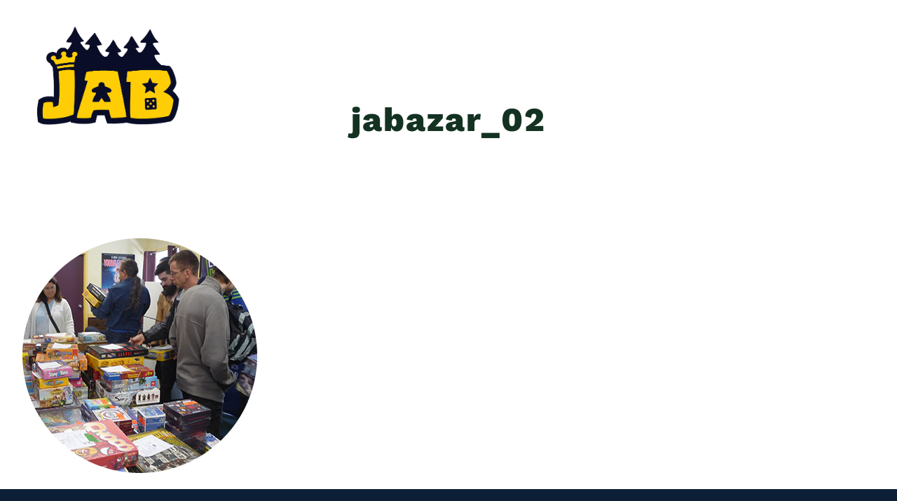

--- FILE ---
content_type: text/html; charset=UTF-8
request_url: http://jeuxauboute.com/jabazar-des-jeux-au-boute/jabazar_02/
body_size: 58080
content:
<!DOCTYPE html>
<html class="avada-html-layout-wide avada-html-header-position-top avada-header-color-not-opaque avada-mobile-header-color-not-opaque" lang="fr-CA" prefix="og: http://ogp.me/ns# fb: http://ogp.me/ns/fb#">
<head>
	<meta http-equiv="X-UA-Compatible" content="IE=edge" />
	<meta http-equiv="Content-Type" content="text/html; charset=utf-8"/>
	<meta name="viewport" content="width=device-width, initial-scale=1" />
	<meta name='robots' content='index, follow, max-image-preview:large, max-snippet:-1, max-video-preview:-1' />

	<!-- This site is optimized with the Yoast SEO plugin v20.10 - https://yoast.com/wordpress/plugins/seo/ -->
	<title>jabazar_02 &bull; Les Jeux au Boute</title>
	<link rel="canonical" href="https://jeuxauboute.com/jabazar-des-jeux-au-boute/jabazar_02/" />
	<meta property="og:locale" content="fr_CA" />
	<meta property="og:type" content="article" />
	<meta property="og:title" content="jabazar_02 &bull; Les Jeux au Boute" />
	<meta property="og:url" content="https://jeuxauboute.com/jabazar-des-jeux-au-boute/jabazar_02/" />
	<meta property="og:site_name" content="Les Jeux au Boute" />
	<meta property="article:publisher" content="https://www.facebook.com/JeuxAuBoute/" />
	<meta property="og:image" content="https://jeuxauboute.com/jabazar-des-jeux-au-boute/jabazar_02" />
	<meta property="og:image:width" content="338" />
	<meta property="og:image:height" content="338" />
	<meta property="og:image:type" content="image/png" />
	<meta name="twitter:card" content="summary_large_image" />
	<meta name="twitter:site" content="@jeuxauboute" />
	<script type="application/ld+json" class="yoast-schema-graph">{"@context":"https://schema.org","@graph":[{"@type":"WebPage","@id":"https://jeuxauboute.com/jabazar-des-jeux-au-boute/jabazar_02/","url":"https://jeuxauboute.com/jabazar-des-jeux-au-boute/jabazar_02/","name":"jabazar_02 &bull; Les Jeux au Boute","isPartOf":{"@id":"https://jeuxauboute.com/#website"},"primaryImageOfPage":{"@id":"https://jeuxauboute.com/jabazar-des-jeux-au-boute/jabazar_02/#primaryimage"},"image":{"@id":"https://jeuxauboute.com/jabazar-des-jeux-au-boute/jabazar_02/#primaryimage"},"thumbnailUrl":"https://jeuxauboute.com/wp-content/uploads/2016/11/jabazar_02.png","datePublished":"2016-12-16T01:39:59+00:00","dateModified":"2016-12-16T01:39:59+00:00","breadcrumb":{"@id":"https://jeuxauboute.com/jabazar-des-jeux-au-boute/jabazar_02/#breadcrumb"},"inLanguage":"fr-CA","potentialAction":[{"@type":"ReadAction","target":["https://jeuxauboute.com/jabazar-des-jeux-au-boute/jabazar_02/"]}]},{"@type":"ImageObject","inLanguage":"fr-CA","@id":"https://jeuxauboute.com/jabazar-des-jeux-au-boute/jabazar_02/#primaryimage","url":"https://jeuxauboute.com/wp-content/uploads/2016/11/jabazar_02.png","contentUrl":"https://jeuxauboute.com/wp-content/uploads/2016/11/jabazar_02.png","width":338,"height":338},{"@type":"BreadcrumbList","@id":"https://jeuxauboute.com/jabazar-des-jeux-au-boute/jabazar_02/#breadcrumb","itemListElement":[{"@type":"ListItem","position":1,"name":"Home","item":"https://jeuxauboute.com/"},{"@type":"ListItem","position":2,"name":"JABAZAR","item":"https://jeuxauboute.com/jabazar-des-jeux-au-boute/"},{"@type":"ListItem","position":3,"name":"jabazar_02"}]},{"@type":"WebSite","@id":"https://jeuxauboute.com/#website","url":"https://jeuxauboute.com/","name":"Les Jeux au Boute","description":"Rencontre ludique entre des amateurs de jeux de société dans un les décors enchanteurs du camp Boute-en-Train!","publisher":{"@id":"https://jeuxauboute.com/#organization"},"potentialAction":[{"@type":"SearchAction","target":{"@type":"EntryPoint","urlTemplate":"https://jeuxauboute.com/?s={search_term_string}"},"query-input":"required name=search_term_string"}],"inLanguage":"fr-CA"},{"@type":"Organization","@id":"https://jeuxauboute.com/#organization","name":"Les Jeux au Boute","url":"https://jeuxauboute.com/","logo":{"@type":"ImageObject","inLanguage":"fr-CA","@id":"https://jeuxauboute.com/#/schema/logo/image/","url":"https://jeuxauboute.com/wp-content/uploads/2020/02/Logo_Jab_03.png","contentUrl":"https://jeuxauboute.com/wp-content/uploads/2020/02/Logo_Jab_03.png","width":590,"height":506,"caption":"Les Jeux au Boute"},"image":{"@id":"https://jeuxauboute.com/#/schema/logo/image/"},"sameAs":["https://www.facebook.com/JeuxAuBoute/","https://twitter.com/jeuxauboute"]}]}</script>
	<!-- / Yoast SEO plugin. -->


<link rel="alternate" type="application/rss+xml" title="Les Jeux au Boute &raquo; Flux" href="https://jeuxauboute.com/feed/" />
<link rel="alternate" type="application/rss+xml" title="Les Jeux au Boute &raquo; Flux des commentaires" href="https://jeuxauboute.com/comments/feed/" />
		
		
		
				<link rel="alternate" type="application/rss+xml" title="Les Jeux au Boute &raquo; jabazar_02 Flux des commentaires" href="https://jeuxauboute.com/jabazar-des-jeux-au-boute/jabazar_02/feed/" />

		<meta property="og:title" content="jabazar_02"/>
		<meta property="og:type" content="article"/>
		<meta property="og:url" content="https://jeuxauboute.com/jabazar-des-jeux-au-boute/jabazar_02/"/>
		<meta property="og:site_name" content="Les Jeux au Boute"/>
		<meta property="og:description" content=""/>

									<meta property="og:image" content="https://jeuxauboute.com/wp-content/uploads/2023/01/logo_jab.png"/>
							<script type="text/javascript">
window._wpemojiSettings = {"baseUrl":"https:\/\/s.w.org\/images\/core\/emoji\/14.0.0\/72x72\/","ext":".png","svgUrl":"https:\/\/s.w.org\/images\/core\/emoji\/14.0.0\/svg\/","svgExt":".svg","source":{"concatemoji":"http:\/\/jeuxauboute.com\/wp-includes\/js\/wp-emoji-release.min.js?ver=6.1.9"}};
/*! This file is auto-generated */
!function(e,a,t){var n,r,o,i=a.createElement("canvas"),p=i.getContext&&i.getContext("2d");function s(e,t){var a=String.fromCharCode,e=(p.clearRect(0,0,i.width,i.height),p.fillText(a.apply(this,e),0,0),i.toDataURL());return p.clearRect(0,0,i.width,i.height),p.fillText(a.apply(this,t),0,0),e===i.toDataURL()}function c(e){var t=a.createElement("script");t.src=e,t.defer=t.type="text/javascript",a.getElementsByTagName("head")[0].appendChild(t)}for(o=Array("flag","emoji"),t.supports={everything:!0,everythingExceptFlag:!0},r=0;r<o.length;r++)t.supports[o[r]]=function(e){if(p&&p.fillText)switch(p.textBaseline="top",p.font="600 32px Arial",e){case"flag":return s([127987,65039,8205,9895,65039],[127987,65039,8203,9895,65039])?!1:!s([55356,56826,55356,56819],[55356,56826,8203,55356,56819])&&!s([55356,57332,56128,56423,56128,56418,56128,56421,56128,56430,56128,56423,56128,56447],[55356,57332,8203,56128,56423,8203,56128,56418,8203,56128,56421,8203,56128,56430,8203,56128,56423,8203,56128,56447]);case"emoji":return!s([129777,127995,8205,129778,127999],[129777,127995,8203,129778,127999])}return!1}(o[r]),t.supports.everything=t.supports.everything&&t.supports[o[r]],"flag"!==o[r]&&(t.supports.everythingExceptFlag=t.supports.everythingExceptFlag&&t.supports[o[r]]);t.supports.everythingExceptFlag=t.supports.everythingExceptFlag&&!t.supports.flag,t.DOMReady=!1,t.readyCallback=function(){t.DOMReady=!0},t.supports.everything||(n=function(){t.readyCallback()},a.addEventListener?(a.addEventListener("DOMContentLoaded",n,!1),e.addEventListener("load",n,!1)):(e.attachEvent("onload",n),a.attachEvent("onreadystatechange",function(){"complete"===a.readyState&&t.readyCallback()})),(e=t.source||{}).concatemoji?c(e.concatemoji):e.wpemoji&&e.twemoji&&(c(e.twemoji),c(e.wpemoji)))}(window,document,window._wpemojiSettings);
</script>
<style type="text/css">
img.wp-smiley,
img.emoji {
	display: inline !important;
	border: none !important;
	box-shadow: none !important;
	height: 1em !important;
	width: 1em !important;
	margin: 0 0.07em !important;
	vertical-align: -0.1em !important;
	background: none !important;
	padding: 0 !important;
}
</style>
	<link rel='stylesheet' id='child-style-css' href='http://jeuxauboute.com/wp-content/themes/JAB/style.css?ver=6.1.9' type='text/css' media='all' />
<link rel='stylesheet' id='fusion-dynamic-css-css' href='http://jeuxauboute.com/wp-content/uploads/fusion-styles/3ca121814e8967b86c0260af41477eb8.min.css?ver=3.9.2' type='text/css' media='all' />
<script type='text/javascript' src='http://jeuxauboute.com/wp-includes/js/jquery/jquery.min.js?ver=3.6.1' id='jquery-core-js'></script>
<script type='text/javascript' src='http://jeuxauboute.com/wp-includes/js/jquery/jquery-migrate.min.js?ver=3.3.2' id='jquery-migrate-js'></script>
<link rel="https://api.w.org/" href="https://jeuxauboute.com/wp-json/" /><link rel="alternate" type="application/json" href="https://jeuxauboute.com/wp-json/wp/v2/media/741" /><link rel="EditURI" type="application/rsd+xml" title="RSD" href="https://jeuxauboute.com/xmlrpc.php?rsd" />
<link rel="wlwmanifest" type="application/wlwmanifest+xml" href="http://jeuxauboute.com/wp-includes/wlwmanifest.xml" />
<meta name="generator" content="WordPress 6.1.9" />
<link rel='shortlink' href='https://jeuxauboute.com/?p=741' />
<link rel="alternate" type="application/json+oembed" href="https://jeuxauboute.com/wp-json/oembed/1.0/embed?url=https%3A%2F%2Fjeuxauboute.com%2Fjabazar-des-jeux-au-boute%2Fjabazar_02%2F" />
<link rel="alternate" type="text/xml+oembed" href="https://jeuxauboute.com/wp-json/oembed/1.0/embed?url=https%3A%2F%2Fjeuxauboute.com%2Fjabazar-des-jeux-au-boute%2Fjabazar_02%2F&#038;format=xml" />
<style type="text/css" id="css-fb-visibility">@media screen and (max-width: 640px){.fusion-no-small-visibility{display:none !important;}body .sm-text-align-center{text-align:center !important;}body .sm-text-align-left{text-align:left !important;}body .sm-text-align-right{text-align:right !important;}body .sm-flex-align-center{justify-content:center !important;}body .sm-flex-align-flex-start{justify-content:flex-start !important;}body .sm-flex-align-flex-end{justify-content:flex-end !important;}body .sm-mx-auto{margin-left:auto !important;margin-right:auto !important;}body .sm-ml-auto{margin-left:auto !important;}body .sm-mr-auto{margin-right:auto !important;}body .fusion-absolute-position-small{position:absolute;top:auto;width:100%;}.awb-sticky.awb-sticky-small{ position: sticky; top: var(--awb-sticky-offset,0); }}@media screen and (min-width: 641px) and (max-width: 1024px){.fusion-no-medium-visibility{display:none !important;}body .md-text-align-center{text-align:center !important;}body .md-text-align-left{text-align:left !important;}body .md-text-align-right{text-align:right !important;}body .md-flex-align-center{justify-content:center !important;}body .md-flex-align-flex-start{justify-content:flex-start !important;}body .md-flex-align-flex-end{justify-content:flex-end !important;}body .md-mx-auto{margin-left:auto !important;margin-right:auto !important;}body .md-ml-auto{margin-left:auto !important;}body .md-mr-auto{margin-right:auto !important;}body .fusion-absolute-position-medium{position:absolute;top:auto;width:100%;}.awb-sticky.awb-sticky-medium{ position: sticky; top: var(--awb-sticky-offset,0); }}@media screen and (min-width: 1025px){.fusion-no-large-visibility{display:none !important;}body .lg-text-align-center{text-align:center !important;}body .lg-text-align-left{text-align:left !important;}body .lg-text-align-right{text-align:right !important;}body .lg-flex-align-center{justify-content:center !important;}body .lg-flex-align-flex-start{justify-content:flex-start !important;}body .lg-flex-align-flex-end{justify-content:flex-end !important;}body .lg-mx-auto{margin-left:auto !important;margin-right:auto !important;}body .lg-ml-auto{margin-left:auto !important;}body .lg-mr-auto{margin-right:auto !important;}body .fusion-absolute-position-large{position:absolute;top:auto;width:100%;}.awb-sticky.awb-sticky-large{ position: sticky; top: var(--awb-sticky-offset,0); }}</style><style type="text/css">.recentcomments a{display:inline !important;padding:0 !important;margin:0 !important;}</style><meta name="generator" content="Powered by Slider Revolution 6.6.10 - responsive, Mobile-Friendly Slider Plugin for WordPress with comfortable drag and drop interface." />
<script>function setREVStartSize(e){
			//window.requestAnimationFrame(function() {
				window.RSIW = window.RSIW===undefined ? window.innerWidth : window.RSIW;
				window.RSIH = window.RSIH===undefined ? window.innerHeight : window.RSIH;
				try {
					var pw = document.getElementById(e.c).parentNode.offsetWidth,
						newh;
					pw = pw===0 || isNaN(pw) || (e.l=="fullwidth" || e.layout=="fullwidth") ? window.RSIW : pw;
					e.tabw = e.tabw===undefined ? 0 : parseInt(e.tabw);
					e.thumbw = e.thumbw===undefined ? 0 : parseInt(e.thumbw);
					e.tabh = e.tabh===undefined ? 0 : parseInt(e.tabh);
					e.thumbh = e.thumbh===undefined ? 0 : parseInt(e.thumbh);
					e.tabhide = e.tabhide===undefined ? 0 : parseInt(e.tabhide);
					e.thumbhide = e.thumbhide===undefined ? 0 : parseInt(e.thumbhide);
					e.mh = e.mh===undefined || e.mh=="" || e.mh==="auto" ? 0 : parseInt(e.mh,0);
					if(e.layout==="fullscreen" || e.l==="fullscreen")
						newh = Math.max(e.mh,window.RSIH);
					else{
						e.gw = Array.isArray(e.gw) ? e.gw : [e.gw];
						for (var i in e.rl) if (e.gw[i]===undefined || e.gw[i]===0) e.gw[i] = e.gw[i-1];
						e.gh = e.el===undefined || e.el==="" || (Array.isArray(e.el) && e.el.length==0)? e.gh : e.el;
						e.gh = Array.isArray(e.gh) ? e.gh : [e.gh];
						for (var i in e.rl) if (e.gh[i]===undefined || e.gh[i]===0) e.gh[i] = e.gh[i-1];
											
						var nl = new Array(e.rl.length),
							ix = 0,
							sl;
						e.tabw = e.tabhide>=pw ? 0 : e.tabw;
						e.thumbw = e.thumbhide>=pw ? 0 : e.thumbw;
						e.tabh = e.tabhide>=pw ? 0 : e.tabh;
						e.thumbh = e.thumbhide>=pw ? 0 : e.thumbh;
						for (var i in e.rl) nl[i] = e.rl[i]<window.RSIW ? 0 : e.rl[i];
						sl = nl[0];
						for (var i in nl) if (sl>nl[i] && nl[i]>0) { sl = nl[i]; ix=i;}
						var m = pw>(e.gw[ix]+e.tabw+e.thumbw) ? 1 : (pw-(e.tabw+e.thumbw)) / (e.gw[ix]);
						newh =  (e.gh[ix] * m) + (e.tabh + e.thumbh);
					}
					var el = document.getElementById(e.c);
					if (el!==null && el) el.style.height = newh+"px";
					el = document.getElementById(e.c+"_wrapper");
					if (el!==null && el) {
						el.style.height = newh+"px";
						el.style.display = "block";
					}
				} catch(e){
					console.log("Failure at Presize of Slider:" + e)
				}
			//});
		  };</script>
		<script type="text/javascript">
			var doc = document.documentElement;
			doc.setAttribute( 'data-useragent', navigator.userAgent );
		</script>
		<script>
  (function(i,s,o,g,r,a,m){i['GoogleAnalyticsObject']=r;i[r]=i[r]||function(){
  (i[r].q=i[r].q||[]).push(arguments)},i[r].l=1*new Date();a=s.createElement(o),
  m=s.getElementsByTagName(o)[0];a.async=1;a.src=g;m.parentNode.insertBefore(a,m)
  })(window,document,'script','https://www.google-analytics.com/analytics.js','ga');

  ga('create', 'UA-89021711-1', 'auto');
  ga('send', 'pageview');

</script>
	<head>
<meta property="article:author" content="https://www.facebook.com/JeuxAuBoute/" />
</head></head>

<body class="attachment attachment-template-default attachmentid-741 attachment-png fusion-image-hovers fusion-pagination-sizing fusion-button_type-flat fusion-button_span-no fusion-button_gradient-linear avada-image-rollover-circle-yes avada-image-rollover-yes avada-image-rollover-direction-left fusion-body ltr no-tablet-sticky-header no-mobile-sticky-header no-mobile-slidingbar no-mobile-totop avada-has-rev-slider-styles fusion-disable-outline fusion-sub-menu-fade mobile-logo-pos-left layout-wide-mode avada-has-boxed-modal-shadow- layout-scroll-offset-full avada-has-zero-margin-offset-top fusion-top-header menu-text-align-center mobile-menu-design-flyout fusion-show-pagination-text fusion-header-layout-v1 avada-responsive avada-footer-fx-none avada-menu-highlight-style-textcolor fusion-search-form-classic fusion-main-menu-search-dropdown fusion-avatar-square avada-sticky-shrinkage avada-dropdown-styles avada-blog-layout-large avada-blog-archive-layout-large avada-header-shadow-no avada-menu-icon-position-right avada-has-megamenu-item-divider avada-has-breadcrumb-mobile-hidden avada-has-titlebar-bar_and_content avada-header-border-color-full-transparent avada-has-pagination-padding avada-flyout-menu-direction-right avada-ec-views-v1" data-awb-post-id="741">
		<a class="skip-link screen-reader-text" href="#content">Skip to content</a>

	<div id="boxed-wrapper">
		
		<div id="wrapper" class="fusion-wrapper">
			<div id="home" style="position:relative;top:-1px;"></div>
							
					
			<header class="fusion-header-wrapper">
				<div class="fusion-header-v1 fusion-logo-alignment fusion-logo-left fusion-sticky-menu- fusion-sticky-logo-1 fusion-mobile-logo-1  fusion-mobile-menu-design-flyout fusion-header-has-flyout-menu">
					<div class="fusion-header-sticky-height"></div>
<div class="fusion-header">
	<div class="fusion-row">
					<div class="fusion-header-has-flyout-menu-content">
					<div class="fusion-logo" data-margin-top="0px" data-margin-bottom="0px" data-margin-left="0px" data-margin-right="0px">
			<a class="fusion-logo-link"  href="https://jeuxauboute.com/" >

						<!-- standard logo -->
			<img src="http://jeuxauboute.com/wp-content/uploads/2023/01/logo_jab.png" srcset="http://jeuxauboute.com/wp-content/uploads/2023/01/logo_jab.png 1x" width="627" height="525" alt="Les Jeux au Boute Logo" data-retina_logo_url="" class="fusion-standard-logo" />

											<!-- mobile logo -->
				<img src="http://jeuxauboute.com/wp-content/uploads/2023/01/logo_jab.png" srcset="http://jeuxauboute.com/wp-content/uploads/2023/01/logo_jab.png 1x, http://jeuxauboute.com/wp-content/uploads/2023/01/logo_jab.png 2x" width="627" height="525" style="max-height:525px;height:auto;" alt="Les Jeux au Boute Logo" data-retina_logo_url="http://jeuxauboute.com/wp-content/uploads/2023/01/logo_jab.png" class="fusion-mobile-logo" />
			
											<!-- sticky header logo -->
				<img src="http://jeuxauboute.com/wp-content/uploads/2023/01/logo_jab.png" srcset="http://jeuxauboute.com/wp-content/uploads/2023/01/logo_jab.png 1x, http://jeuxauboute.com/wp-content/uploads/2023/01/logo_jab.png 2x" width="627" height="525" style="max-height:525px;height:auto;" alt="Les Jeux au Boute Logo" data-retina_logo_url="http://jeuxauboute.com/wp-content/uploads/2023/01/logo_jab.png" class="fusion-sticky-logo" />
					</a>
		</div>		<nav class="fusion-main-menu" aria-label="Menu principal"><ul id="menu-top-menu" class="fusion-menu"><li  id="menu-item-2549"  class="menu-item menu-item-type-post_type menu-item-object-page menu-item-has-children menu-item-2549 fusion-dropdown-menu"  data-item-id="2549"><a  href="https://jeuxauboute.com/origines-des-jab/" class="fusion-textcolor-highlight"><span class="menu-text">À propos</span> <span class="fusion-caret"><i class="fusion-dropdown-indicator" aria-hidden="true"></i></span></a><ul class="sub-menu"><li  id="menu-item-2222"  class="menu-item menu-item-type-post_type menu-item-object-page menu-item-2222 fusion-dropdown-submenu" ><a  href="https://jeuxauboute.com/origines-des-jab/equipe-des-jeux-au-boute/" class="fusion-textcolor-highlight"><span>Équipe</span></a></li><li  id="menu-item-2827"  class="menu-item menu-item-type-post_type menu-item-object-page menu-item-2827 fusion-dropdown-submenu" ><a  href="https://jeuxauboute.com/origines-des-jab/images-et-videos/" class="fusion-textcolor-highlight"><span>Photos</span></a></li><li  id="menu-item-3782"  class="menu-item menu-item-type-post_type menu-item-object-page menu-item-3782 fusion-dropdown-submenu" ><a  href="https://jeuxauboute.com/origines-des-jab/les-soirees-loups-garous/" class="fusion-textcolor-highlight"><span>Les Soirées Loups-Garous</span></a></li><li  id="menu-item-3783"  class="menu-item menu-item-type-post_type menu-item-object-page menu-item-3783 fusion-dropdown-submenu" ><a  href="https://jeuxauboute.com/origines-des-jab/jabbq/" class="fusion-textcolor-highlight"><span>Le JABBQ</span></a></li><li  id="menu-item-3784"  class="menu-item menu-item-type-post_type menu-item-object-page menu-item-3784 fusion-dropdown-submenu" ><a  href="https://jeuxauboute.com/origines-des-jab/la-zone-a-zendor/" class="fusion-textcolor-highlight"><span>La Zone à Zendor</span></a></li><li  id="menu-item-3785"  class="menu-item menu-item-type-post_type menu-item-object-page menu-item-3785 fusion-dropdown-submenu" ><a  href="https://jeuxauboute.com/origines-des-jab/le-rigodon-des-jeux/" class="fusion-textcolor-highlight"><span>Le Rigodon des Jeux</span></a></li><li  id="menu-item-3788"  class="menu-item menu-item-type-post_type menu-item-object-page menu-item-3788 fusion-dropdown-submenu" ><a  href="https://jeuxauboute.com/origines-des-jab/les-feux-au-boute/" class="fusion-textcolor-highlight"><span>Les Feux au Boute</span></a></li></ul></li><li  id="menu-item-3731"  class="menu-item menu-item-type-post_type menu-item-object-page menu-item-3731"  data-item-id="3731"><a  href="https://jeuxauboute.com/forfaits/" class="fusion-textcolor-highlight"><span class="menu-text">Forfaits</span></a></li><li  id="menu-item-3201"  class="menu-item menu-item-type-custom menu-item-object-custom menu-item-3201"  data-item-id="3201"><a  target="_blank" rel="noopener noreferrer" href="https://secure3.xpayrience.com/jeux_au_boute" class="fusion-textcolor-highlight"><span class="menu-text">Billetterie</span></a></li><li  id="menu-item-2392"  class="menu-item menu-item-type-post_type menu-item-object-page menu-item-2392"  data-item-id="2392"><a  href="https://jeuxauboute.com/jabazar-des-jeux-au-boute/" class="fusion-textcolor-highlight"><span class="menu-text">Jabazar</span></a></li><li  id="menu-item-42"  class="menu-item menu-item-type-post_type menu-item-object-page menu-item-42"  data-item-id="42"><a  href="https://jeuxauboute.com/faq/" class="fusion-textcolor-highlight"><span class="menu-text">FAQ</span></a></li><li  id="menu-item-2391"  class="menu-item menu-item-type-post_type menu-item-object-page menu-item-2391"  data-item-id="2391"><a  href="https://jeuxauboute.com/origines-des-jab/coordonnees/" class="fusion-textcolor-highlight"><span class="menu-text">Contact</span></a></li><li  id="menu-item-2214"  class="menu-item menu-item-type-custom menu-item-object-custom menu-item-2214"  data-item-id="2214"><a  href="https://www.facebook.com/JeuxAuBoute/" class="fusion-icon-only-link fusion-flex-link fusion-textcolor-highlight"><span class="menu-text"><span class="menu-title">Facebook</span></span><span class="fusion-megamenu-icon"><i class="glyphicon fa-facebook fab" aria-hidden="true"></i></span></a></li></ul></nav><div class="fusion-mobile-navigation"><ul id="menu-menu-mobile" class="fusion-mobile-menu"><li  id="menu-item-3097"  class="menu-item menu-item-type-post_type menu-item-object-page menu-item-3097"  data-item-id="3097"><a  href="https://jeuxauboute.com/origines-des-jab/" class="fusion-textcolor-highlight"><span class="menu-text">À propos</span></a></li><li  id="menu-item-3730"  class="menu-item menu-item-type-post_type menu-item-object-page menu-item-3730"  data-item-id="3730"><a  href="https://jeuxauboute.com/forfaits/" class="fusion-textcolor-highlight"><span class="menu-text">Forfaits</span></a></li><li  id="menu-item-3200"  class="menu-item menu-item-type-custom menu-item-object-custom menu-item-3200"  data-item-id="3200"><a  target="_blank" rel="noopener noreferrer" href="https://secure3.xpayrience.com/jeux_au_boute" class="fusion-flex-link fusion-textcolor-highlight"><span class="menu-text">Billetterie</span><span class="fusion-megamenu-icon"><i class="glyphicon fa-ticket-alt fas" aria-hidden="true"></i></span></a></li><li  id="menu-item-3095"  class="menu-item menu-item-type-post_type menu-item-object-page menu-item-3095"  data-item-id="3095"><a  href="https://jeuxauboute.com/jabazar-des-jeux-au-boute/" class="fusion-textcolor-highlight"><span class="menu-text">Jabazar</span></a></li><li  id="menu-item-3793"  class="menu-item menu-item-type-post_type menu-item-object-page menu-item-3793"  data-item-id="3793"><a  href="https://jeuxauboute.com/origines-des-jab/le-rigodon-des-jeux/" class="fusion-textcolor-highlight"><span class="menu-text">Le Rigodon des Jeux</span></a></li><li  id="menu-item-3792"  class="menu-item menu-item-type-post_type menu-item-object-page menu-item-3792"  data-item-id="3792"><a  href="https://jeuxauboute.com/origines-des-jab/la-zone-a-zendor/" class="fusion-textcolor-highlight"><span class="menu-text">La Zone à Zendor</span></a></li><li  id="menu-item-3789"  class="menu-item menu-item-type-post_type menu-item-object-page menu-item-3789"  data-item-id="3789"><a  href="https://jeuxauboute.com/origines-des-jab/les-feux-au-boute/" class="fusion-textcolor-highlight"><span class="menu-text">Les Feux au Boute</span></a></li><li  id="menu-item-3791"  class="menu-item menu-item-type-post_type menu-item-object-page menu-item-3791"  data-item-id="3791"><a  href="https://jeuxauboute.com/origines-des-jab/jabbq/" class="fusion-textcolor-highlight"><span class="menu-text">Le JABBQ</span></a></li><li  id="menu-item-3790"  class="menu-item menu-item-type-post_type menu-item-object-page menu-item-3790"  data-item-id="3790"><a  href="https://jeuxauboute.com/origines-des-jab/les-soirees-loups-garous/" class="fusion-textcolor-highlight"><span class="menu-text">Les Soirées Loups-Garous</span></a></li><li  id="menu-item-3098"  class="menu-item menu-item-type-post_type menu-item-object-page menu-item-3098"  data-item-id="3098"><a  href="https://jeuxauboute.com/origines-des-jab/equipe-des-jeux-au-boute/" class="fusion-textcolor-highlight"><span class="menu-text">Équipe</span></a></li><li  id="menu-item-3100"  class="menu-item menu-item-type-post_type menu-item-object-page menu-item-3100"  data-item-id="3100"><a  href="https://jeuxauboute.com/origines-des-jab/images-et-videos/" class="fusion-textcolor-highlight"><span class="menu-text">Photos</span></a></li><li  id="menu-item-3096"  class="menu-item menu-item-type-post_type menu-item-object-page menu-item-3096"  data-item-id="3096"><a  href="https://jeuxauboute.com/faq/" class="fusion-textcolor-highlight"><span class="menu-text">FAQ</span></a></li><li  id="menu-item-3099"  class="menu-item menu-item-type-post_type menu-item-object-page menu-item-3099"  data-item-id="3099"><a  href="https://jeuxauboute.com/origines-des-jab/coordonnees/" class="fusion-textcolor-highlight"><span class="menu-text">Contact</span></a></li></ul></div><div class="fusion-flyout-menu-icons fusion-flyout-mobile-menu-icons">
	
	
	
				<a class="fusion-flyout-menu-toggle" aria-hidden="true" aria-label="Afficher/masquer le menu" href="#">
			<div class="fusion-toggle-icon-line"></div>
			<div class="fusion-toggle-icon-line"></div>
			<div class="fusion-toggle-icon-line"></div>
		</a>
	</div>


<div class="fusion-flyout-menu-bg"></div>

<nav class="fusion-mobile-nav-holder fusion-flyout-menu fusion-flyout-mobile-menu" aria-label="Main Menu Mobile"></nav>

							</div>
			</div>
</div>
				</div>
				<div class="fusion-clearfix"></div>
			</header>
								
							<div id="sliders-container" class="fusion-slider-visibility">
					</div>
				
					
							
			<section class="avada-page-titlebar-wrapper" aria-label="Barre de titre de la page">
	<div class="fusion-page-title-bar fusion-page-title-bar-breadcrumbs fusion-page-title-bar-center">
		<div class="fusion-page-title-row">
			<div class="fusion-page-title-wrapper">
				<div class="fusion-page-title-captions">

																							<h1 class="entry-title">jabazar_02</h1>

											
																
				</div>

				
			</div>
		</div>
	</div>
</section>

						<main id="main" class="clearfix ">
				<div class="fusion-row" style="">
<section id="content" style="width: 100%;">
					<div id="post-741" class="post-741 attachment type-attachment status-inherit hentry">
			<span class="entry-title rich-snippet-hidden">jabazar_02</span><span class="vcard rich-snippet-hidden"><span class="fn"><a href="https://jeuxauboute.com/author/jab/" title="Articles par JAB" rel="author">JAB</a></span></span><span class="updated rich-snippet-hidden">2016-12-15T20:39:59-05:00</span>
									
			<div class="post-content">
				<p class="attachment"><a data-rel="iLightbox[postimages]" data-title="" data-caption="" href='https://jeuxauboute.com/wp-content/uploads/2016/11/jabazar_02.png'><img width="338" height="338" src="https://jeuxauboute.com/wp-content/uploads/2016/11/jabazar_02.png" class="attachment-medium size-medium" alt="" decoding="async" srcset="https://jeuxauboute.com/wp-content/uploads/2016/11/jabazar_02-66x66.png 66w, https://jeuxauboute.com/wp-content/uploads/2016/11/jabazar_02-200x200.png 200w, https://jeuxauboute.com/wp-content/uploads/2016/11/jabazar_02.png 338w" sizes="(max-width: 338px) 100vw, 338px" /></a></p>
							</div>
																													</div>
	</section>
						
					</div>  <!-- fusion-row -->
				</main>  <!-- #main -->
				
				
								
					
		<div class="fusion-footer">
					
	<footer class="fusion-footer-widget-area fusion-widget-area">
		<div class="fusion-row">
			<div class="fusion-columns fusion-columns-3 fusion-widget-area">
				
																									<div class="fusion-column col-lg-4 col-md-4 col-sm-4">
							<section id="text-2" class="fusion-footer-widget-column widget widget_text" style="border-style: solid;border-color:transparent;border-width:0px;">			<div class="textwidget"><p><strong>CampsRep</strong><br />
1640 ch. Rochon,<br />
Chertsey (Québec)<br />
J0K 3K0<br />
<strong><a href="mailto:lesjeuxauboute@gmail.com">lesjeuxauboute@gmail.com</a></strong></p>
</div>
		<div style="clear:both;"></div></section>																					</div>
																										<div class="fusion-column col-lg-4 col-md-4 col-sm-4">
							<section id="media_image-2" class="fusion-footer-widget-column widget widget_media_image" style="border-style: solid;border-color:transparent;border-width:0px;"><a href="https://jeuxauboute.com"><img width="627" height="525" src="https://jeuxauboute.com/wp-content/uploads/2023/01/logo_jab.png" class="image wp-image-3075  attachment-full size-full" alt="" decoding="async" style="max-width: 100%; height: auto;" srcset="https://jeuxauboute.com/wp-content/uploads/2023/01/logo_jab-200x167.png 200w, https://jeuxauboute.com/wp-content/uploads/2023/01/logo_jab-400x335.png 400w, https://jeuxauboute.com/wp-content/uploads/2023/01/logo_jab-600x502.png 600w, https://jeuxauboute.com/wp-content/uploads/2023/01/logo_jab.png 627w" sizes="(max-width: 627px) 100vw, 627px" /></a><div style="clear:both;"></div></section>																					</div>
																										<div class="fusion-column fusion-column-last col-lg-4 col-md-4 col-sm-4">
							<section id="custom_html-2" class="widget_text fusion-footer-widget-column widget widget_custom_html" style="border-style: solid;border-color:transparent;border-width:0px;"><h4 class="widget-title">Événements ludiques au Québec</h4><div class="textwidget custom-html-widget">
		<style type="text/css">
			#gallery-1 {
				margin: auto;
			}
			#gallery-1 .gallery-item {
				float: left;
				margin-top: 10px;
				text-align: center;
				width: 33%;
			}
			#gallery-1 img {
				border: 2px solid #cfcfcf;
			}
			#gallery-1 .gallery-caption {
				margin-left: 0;
			}
		</style>

		<div id='gallery-1' class='gallery galleryid-2522 gallery-columns-3 gallery-size-full'>

		<dl class='gallery-item'>
			<dt class='gallery-icon landscape'>
				<a href="https://www.facebook.com/LaFoireDuJeuDeLongueuil/" target="_blank" rel="noopener">

				<img width="300" height="300" src="https://jeuxauboute.com/wp-content/uploads/2025/02/Event-Foire-du-Jeu-de-Longueuil.png"/>

				</a>
			</dt>
		</dl>



		

		<dl class='gallery-item'>
			<dt class='gallery-icon landscape'>
				<a href="https://www.facebook.com/ludusium" target="_blank" rel="noopener">

				<img width="300" height="300" src="https://jeuxauboute.com/wp-content/uploads/2025/02/Event-Ludusium.png"/>

				</a>
			</dt>
		</dl>

				<br style="clear: both" />
		

		<dl class='gallery-item'>
			<dt class='gallery-icon landscape'>
				<a href="https://ludofest.ca/" target="_blank" rel="noopener">

				<img width="300" height="300" src="https://jeuxauboute.com/wp-content/uploads/2025/02/Event-Ludofest.png"/>

				</a>
			</dt>
		</dl>


		<dl class='gallery-item'>
			<dt class='gallery-icon landscape'>
				<a href="https://www.leflim.com/" target="_blank" rel="noopener">

				<img width="300" height="300" src="https://jeuxauboute.com/wp-content/uploads/2025/06/flim.png">

				</a>
			</dt>
		</dl>

				<dl class='gallery-item'>
			<dt class='gallery-icon landscape'>
				<a href="https://gosag.ca/" target="_blank" rel="noopener">

				<img width="300" height="300" src="https://jeuxauboute.com/wp-content/uploads/2025/06/gameover.png">

				</a>
			</dt>
		</dl>

		</div></div><div style="clear:both;"></div></section>																					</div>
																																				
				<div class="fusion-clearfix"></div>
			</div> <!-- fusion-columns -->
		</div> <!-- fusion-row -->
	</footer> <!-- fusion-footer-widget-area -->

	
	<footer id="footer" class="fusion-footer-copyright-area">
		<div class="fusion-row">
			<div class="fusion-copyright-content">

				<div class="fusion-copyright-notice">
		<div>
		 ©2025 Les jeux au Boute, tous droits réservés.	</div>
</div>

			</div> <!-- fusion-fusion-copyright-content -->
		</div> <!-- fusion-row -->
	</footer> <!-- #footer -->
		</div> <!-- fusion-footer -->

		
					
												</div> <!-- wrapper -->
		</div> <!-- #boxed-wrapper -->
				<a class="fusion-one-page-text-link fusion-page-load-link" tabindex="-1" href="#" aria-hidden="true">Page load link</a>

		<div class="avada-footer-scripts">
			
		<script>
			window.RS_MODULES = window.RS_MODULES || {};
			window.RS_MODULES.modules = window.RS_MODULES.modules || {};
			window.RS_MODULES.waiting = window.RS_MODULES.waiting || [];
			window.RS_MODULES.defered = true;
			window.RS_MODULES.moduleWaiting = window.RS_MODULES.moduleWaiting || {};
			window.RS_MODULES.type = 'compiled';
		</script>
		<script>function loadScript(a){var b=document.getElementsByTagName("head")[0],c=document.createElement("script");c.type="text/javascript",c.src="https://tracker.metricool.com/app/resources/be.js",c.onreadystatechange=a,c.onload=a,b.appendChild(c)}loadScript(function(){beTracker.t({hash:'c940e5a7e2382e87b88f37c92c01efbd'})})</script><svg xmlns="http://www.w3.org/2000/svg" viewBox="0 0 0 0" width="0" height="0" focusable="false" role="none" style="visibility: hidden; position: absolute; left: -9999px; overflow: hidden;" ><defs><filter id="wp-duotone-dark-grayscale"><feColorMatrix color-interpolation-filters="sRGB" type="matrix" values=" .299 .587 .114 0 0 .299 .587 .114 0 0 .299 .587 .114 0 0 .299 .587 .114 0 0 " /><feComponentTransfer color-interpolation-filters="sRGB" ><feFuncR type="table" tableValues="0 0.49803921568627" /><feFuncG type="table" tableValues="0 0.49803921568627" /><feFuncB type="table" tableValues="0 0.49803921568627" /><feFuncA type="table" tableValues="1 1" /></feComponentTransfer><feComposite in2="SourceGraphic" operator="in" /></filter></defs></svg><svg xmlns="http://www.w3.org/2000/svg" viewBox="0 0 0 0" width="0" height="0" focusable="false" role="none" style="visibility: hidden; position: absolute; left: -9999px; overflow: hidden;" ><defs><filter id="wp-duotone-grayscale"><feColorMatrix color-interpolation-filters="sRGB" type="matrix" values=" .299 .587 .114 0 0 .299 .587 .114 0 0 .299 .587 .114 0 0 .299 .587 .114 0 0 " /><feComponentTransfer color-interpolation-filters="sRGB" ><feFuncR type="table" tableValues="0 1" /><feFuncG type="table" tableValues="0 1" /><feFuncB type="table" tableValues="0 1" /><feFuncA type="table" tableValues="1 1" /></feComponentTransfer><feComposite in2="SourceGraphic" operator="in" /></filter></defs></svg><svg xmlns="http://www.w3.org/2000/svg" viewBox="0 0 0 0" width="0" height="0" focusable="false" role="none" style="visibility: hidden; position: absolute; left: -9999px; overflow: hidden;" ><defs><filter id="wp-duotone-purple-yellow"><feColorMatrix color-interpolation-filters="sRGB" type="matrix" values=" .299 .587 .114 0 0 .299 .587 .114 0 0 .299 .587 .114 0 0 .299 .587 .114 0 0 " /><feComponentTransfer color-interpolation-filters="sRGB" ><feFuncR type="table" tableValues="0.54901960784314 0.98823529411765" /><feFuncG type="table" tableValues="0 1" /><feFuncB type="table" tableValues="0.71764705882353 0.25490196078431" /><feFuncA type="table" tableValues="1 1" /></feComponentTransfer><feComposite in2="SourceGraphic" operator="in" /></filter></defs></svg><svg xmlns="http://www.w3.org/2000/svg" viewBox="0 0 0 0" width="0" height="0" focusable="false" role="none" style="visibility: hidden; position: absolute; left: -9999px; overflow: hidden;" ><defs><filter id="wp-duotone-blue-red"><feColorMatrix color-interpolation-filters="sRGB" type="matrix" values=" .299 .587 .114 0 0 .299 .587 .114 0 0 .299 .587 .114 0 0 .299 .587 .114 0 0 " /><feComponentTransfer color-interpolation-filters="sRGB" ><feFuncR type="table" tableValues="0 1" /><feFuncG type="table" tableValues="0 0.27843137254902" /><feFuncB type="table" tableValues="0.5921568627451 0.27843137254902" /><feFuncA type="table" tableValues="1 1" /></feComponentTransfer><feComposite in2="SourceGraphic" operator="in" /></filter></defs></svg><svg xmlns="http://www.w3.org/2000/svg" viewBox="0 0 0 0" width="0" height="0" focusable="false" role="none" style="visibility: hidden; position: absolute; left: -9999px; overflow: hidden;" ><defs><filter id="wp-duotone-midnight"><feColorMatrix color-interpolation-filters="sRGB" type="matrix" values=" .299 .587 .114 0 0 .299 .587 .114 0 0 .299 .587 .114 0 0 .299 .587 .114 0 0 " /><feComponentTransfer color-interpolation-filters="sRGB" ><feFuncR type="table" tableValues="0 0" /><feFuncG type="table" tableValues="0 0.64705882352941" /><feFuncB type="table" tableValues="0 1" /><feFuncA type="table" tableValues="1 1" /></feComponentTransfer><feComposite in2="SourceGraphic" operator="in" /></filter></defs></svg><svg xmlns="http://www.w3.org/2000/svg" viewBox="0 0 0 0" width="0" height="0" focusable="false" role="none" style="visibility: hidden; position: absolute; left: -9999px; overflow: hidden;" ><defs><filter id="wp-duotone-magenta-yellow"><feColorMatrix color-interpolation-filters="sRGB" type="matrix" values=" .299 .587 .114 0 0 .299 .587 .114 0 0 .299 .587 .114 0 0 .299 .587 .114 0 0 " /><feComponentTransfer color-interpolation-filters="sRGB" ><feFuncR type="table" tableValues="0.78039215686275 1" /><feFuncG type="table" tableValues="0 0.94901960784314" /><feFuncB type="table" tableValues="0.35294117647059 0.47058823529412" /><feFuncA type="table" tableValues="1 1" /></feComponentTransfer><feComposite in2="SourceGraphic" operator="in" /></filter></defs></svg><svg xmlns="http://www.w3.org/2000/svg" viewBox="0 0 0 0" width="0" height="0" focusable="false" role="none" style="visibility: hidden; position: absolute; left: -9999px; overflow: hidden;" ><defs><filter id="wp-duotone-purple-green"><feColorMatrix color-interpolation-filters="sRGB" type="matrix" values=" .299 .587 .114 0 0 .299 .587 .114 0 0 .299 .587 .114 0 0 .299 .587 .114 0 0 " /><feComponentTransfer color-interpolation-filters="sRGB" ><feFuncR type="table" tableValues="0.65098039215686 0.40392156862745" /><feFuncG type="table" tableValues="0 1" /><feFuncB type="table" tableValues="0.44705882352941 0.4" /><feFuncA type="table" tableValues="1 1" /></feComponentTransfer><feComposite in2="SourceGraphic" operator="in" /></filter></defs></svg><svg xmlns="http://www.w3.org/2000/svg" viewBox="0 0 0 0" width="0" height="0" focusable="false" role="none" style="visibility: hidden; position: absolute; left: -9999px; overflow: hidden;" ><defs><filter id="wp-duotone-blue-orange"><feColorMatrix color-interpolation-filters="sRGB" type="matrix" values=" .299 .587 .114 0 0 .299 .587 .114 0 0 .299 .587 .114 0 0 .299 .587 .114 0 0 " /><feComponentTransfer color-interpolation-filters="sRGB" ><feFuncR type="table" tableValues="0.098039215686275 1" /><feFuncG type="table" tableValues="0 0.66274509803922" /><feFuncB type="table" tableValues="0.84705882352941 0.41960784313725" /><feFuncA type="table" tableValues="1 1" /></feComponentTransfer><feComposite in2="SourceGraphic" operator="in" /></filter></defs></svg><script type="text/javascript">var fusionNavIsCollapsed=function(e){var t,n;window.innerWidth<=e.getAttribute("data-breakpoint")?(e.classList.add("collapse-enabled"),e.classList.remove("awb-menu_desktop"),e.classList.contains("expanded")||(e.setAttribute("aria-expanded","false"),window.dispatchEvent(new Event("fusion-mobile-menu-collapsed",{bubbles:!0,cancelable:!0}))),(n=e.querySelectorAll(".menu-item-has-children.expanded")).length&&n.forEach(function(e){e.querySelector(".awb-menu__open-nav-submenu_mobile").setAttribute("aria-expanded","false")})):(null!==e.querySelector(".menu-item-has-children.expanded .awb-menu__open-nav-submenu_click")&&e.querySelector(".menu-item-has-children.expanded .awb-menu__open-nav-submenu_click").click(),e.classList.remove("collapse-enabled"),e.classList.add("awb-menu_desktop"),e.setAttribute("aria-expanded","true"),null!==e.querySelector(".awb-menu__main-ul")&&e.querySelector(".awb-menu__main-ul").removeAttribute("style")),e.classList.add("no-wrapper-transition"),clearTimeout(t),t=setTimeout(()=>{e.classList.remove("no-wrapper-transition")},400),e.classList.remove("loading")},fusionRunNavIsCollapsed=function(){var e,t=document.querySelectorAll(".awb-menu");for(e=0;e<t.length;e++)fusionNavIsCollapsed(t[e])};function avadaGetScrollBarWidth(){var e,t,n,l=document.createElement("p");return l.style.width="100%",l.style.height="200px",(e=document.createElement("div")).style.position="absolute",e.style.top="0px",e.style.left="0px",e.style.visibility="hidden",e.style.width="200px",e.style.height="150px",e.style.overflow="hidden",e.appendChild(l),document.body.appendChild(e),t=l.offsetWidth,e.style.overflow="scroll",t==(n=l.offsetWidth)&&(n=e.clientWidth),document.body.removeChild(e),jQuery("html").hasClass("awb-scroll")&&10<t-n?10:t-n}fusionRunNavIsCollapsed(),window.addEventListener("fusion-resize-horizontal",fusionRunNavIsCollapsed);</script><link rel='stylesheet' id='rs-plugin-settings-css' href='http://jeuxauboute.com/wp-content/plugins/revslider/public/assets/css/rs6.css?ver=6.6.10' type='text/css' media='all' />
<style id='rs-plugin-settings-inline-css' type='text/css'>
#rs-demo-id {}
</style>
<script type='text/javascript' src='http://jeuxauboute.com/wp-content/plugins/contact-form-7/includes/swv/js/index.js?ver=5.7.7' id='swv-js'></script>
<script type='text/javascript' id='contact-form-7-js-extra'>
/* <![CDATA[ */
var wpcf7 = {"api":{"root":"https:\/\/jeuxauboute.com\/wp-json\/","namespace":"contact-form-7\/v1"}};
/* ]]> */
</script>
<script type='text/javascript' src='http://jeuxauboute.com/wp-content/plugins/contact-form-7/includes/js/index.js?ver=5.7.7' id='contact-form-7-js'></script>
<script type='text/javascript' src='http://jeuxauboute.com/wp-content/plugins/revslider/public/assets/js/rbtools.min.js?ver=6.6.10' defer async id='tp-tools-js'></script>
<script type='text/javascript' src='http://jeuxauboute.com/wp-content/plugins/revslider/public/assets/js/rs6.min.js?ver=6.6.10' defer async id='revmin-js'></script>
<script type='text/javascript' src='http://jeuxauboute.com/wp-includes/js/comment-reply.min.js?ver=6.1.9' id='comment-reply-js'></script>
<script type='text/javascript' src='http://jeuxauboute.com/wp-content/themes/Avada/includes/lib/assets/min/js/library/cssua.js?ver=2.1.28' id='cssua-js'></script>
<script type='text/javascript' id='fusion-animations-js-extra'>
/* <![CDATA[ */
var fusionAnimationsVars = {"status_css_animations":"desktop"};
/* ]]> */
</script>
<script type='text/javascript' src='http://jeuxauboute.com/wp-content/plugins/fusion-builder/assets/js/min/general/fusion-animations.js?ver=3.9.2' id='fusion-animations-js'></script>
<script type='text/javascript' src='http://jeuxauboute.com/wp-content/themes/Avada/includes/lib/assets/min/js/general/awb-tabs-widget.js?ver=3.9.2' id='awb-tabs-widget-js'></script>
<script type='text/javascript' src='http://jeuxauboute.com/wp-content/themes/Avada/includes/lib/assets/min/js/general/awb-vertical-menu-widget.js?ver=3.9.2' id='awb-vertical-menu-widget-js'></script>
<script type='text/javascript' src='http://jeuxauboute.com/wp-content/themes/Avada/includes/lib/assets/min/js/library/modernizr.js?ver=3.3.1' id='modernizr-js'></script>
<script type='text/javascript' id='fusion-js-extra'>
/* <![CDATA[ */
var fusionJSVars = {"visibility_small":"640","visibility_medium":"1024"};
/* ]]> */
</script>
<script type='text/javascript' src='http://jeuxauboute.com/wp-content/themes/Avada/includes/lib/assets/min/js/general/fusion.js?ver=3.9.2' id='fusion-js'></script>
<script type='text/javascript' src='http://jeuxauboute.com/wp-content/themes/Avada/includes/lib/assets/min/js/library/bootstrap.transition.js?ver=3.3.6' id='bootstrap-transition-js'></script>
<script type='text/javascript' src='http://jeuxauboute.com/wp-content/themes/Avada/includes/lib/assets/min/js/library/bootstrap.tooltip.js?ver=3.3.5' id='bootstrap-tooltip-js'></script>
<script type='text/javascript' src='http://jeuxauboute.com/wp-content/themes/Avada/includes/lib/assets/min/js/library/jquery.easing.js?ver=1.3' id='jquery-easing-js'></script>
<script type='text/javascript' src='http://jeuxauboute.com/wp-content/themes/Avada/includes/lib/assets/min/js/library/jquery.fitvids.js?ver=1.1' id='jquery-fitvids-js'></script>
<script type='text/javascript' src='http://jeuxauboute.com/wp-content/themes/Avada/includes/lib/assets/min/js/library/jquery.flexslider.js?ver=2.7.2' id='jquery-flexslider-js'></script>
<script type='text/javascript' id='jquery-lightbox-js-extra'>
/* <![CDATA[ */
var fusionLightboxVideoVars = {"lightbox_video_width":"1280","lightbox_video_height":"720"};
/* ]]> */
</script>
<script type='text/javascript' src='http://jeuxauboute.com/wp-content/themes/Avada/includes/lib/assets/min/js/library/jquery.ilightbox.js?ver=2.2.3' id='jquery-lightbox-js'></script>
<script type='text/javascript' src='http://jeuxauboute.com/wp-content/themes/Avada/includes/lib/assets/min/js/library/jquery.mousewheel.js?ver=3.0.6' id='jquery-mousewheel-js'></script>
<script type='text/javascript' src='http://jeuxauboute.com/wp-content/themes/Avada/includes/lib/assets/min/js/library/jquery.placeholder.js?ver=2.0.7' id='jquery-placeholder-js'></script>
<script type='text/javascript' id='fusion-video-general-js-extra'>
/* <![CDATA[ */
var fusionVideoGeneralVars = {"status_vimeo":"1","status_yt":"1"};
/* ]]> */
</script>
<script type='text/javascript' src='http://jeuxauboute.com/wp-content/themes/Avada/includes/lib/assets/min/js/library/fusion-video-general.js?ver=1' id='fusion-video-general-js'></script>
<script type='text/javascript' id='fusion-video-bg-js-extra'>
/* <![CDATA[ */
var fusionVideoBgVars = {"status_vimeo":"1","status_yt":"1"};
/* ]]> */
</script>
<script type='text/javascript' src='http://jeuxauboute.com/wp-content/themes/Avada/includes/lib/assets/min/js/library/fusion-video-bg.js?ver=1' id='fusion-video-bg-js'></script>
<script type='text/javascript' id='fusion-lightbox-js-extra'>
/* <![CDATA[ */
var fusionLightboxVars = {"status_lightbox":"1","lightbox_gallery":"1","lightbox_skin":"metro-black","lightbox_title":"1","lightbox_arrows":"1","lightbox_slideshow_speed":"5000","lightbox_autoplay":"","lightbox_opacity":"0.90","lightbox_desc":"1","lightbox_social":"","lightbox_social_links":{"facebook":{"source":"https:\/\/www.facebook.com\/sharer.php?u={URL}","text":"Share on Facebook"},"twitter":{"source":"https:\/\/twitter.com\/share?url={URL}","text":"Share on Twitter"},"reddit":{"source":"https:\/\/reddit.com\/submit?url={URL}","text":"Share on Reddit"},"linkedin":{"source":"https:\/\/www.linkedin.com\/shareArticle?mini=true&url={URL}","text":"Share on LinkedIn"},"tumblr":{"source":"https:\/\/www.tumblr.com\/share\/link?url={URL}","text":"Share on Tumblr"},"pinterest":{"source":"https:\/\/pinterest.com\/pin\/create\/button\/?url={URL}","text":"Share on Pinterest"},"vk":{"source":"https:\/\/vk.com\/share.php?url={URL}","text":"Share on Vk"},"mail":{"source":"mailto:?body={URL}","text":"Share by Email"}},"lightbox_deeplinking":"","lightbox_path":"vertical","lightbox_post_images":"1","lightbox_animation_speed":"normal","l10n":{"close":"Press Esc to close","enterFullscreen":"Enter Fullscreen (Shift+Enter)","exitFullscreen":"Exit Fullscreen (Shift+Enter)","slideShow":"Slideshow","next":"Suivant","previous":"Pr\u00e9c\u00e9dent"}};
/* ]]> */
</script>
<script type='text/javascript' src='http://jeuxauboute.com/wp-content/themes/Avada/includes/lib/assets/min/js/general/fusion-lightbox.js?ver=1' id='fusion-lightbox-js'></script>
<script type='text/javascript' src='http://jeuxauboute.com/wp-content/themes/Avada/includes/lib/assets/min/js/general/fusion-tooltip.js?ver=1' id='fusion-tooltip-js'></script>
<script type='text/javascript' src='http://jeuxauboute.com/wp-content/themes/Avada/includes/lib/assets/min/js/general/fusion-sharing-box.js?ver=1' id='fusion-sharing-box-js'></script>
<script type='text/javascript' src='http://jeuxauboute.com/wp-content/themes/Avada/includes/lib/assets/min/js/library/fusion-youtube.js?ver=2.2.1' id='fusion-youtube-js'></script>
<script type='text/javascript' src='http://jeuxauboute.com/wp-content/themes/Avada/includes/lib/assets/min/js/library/vimeoPlayer.js?ver=2.2.1' id='vimeo-player-js'></script>
<script type='text/javascript' src='http://jeuxauboute.com/wp-content/themes/Avada/assets/min/js/general/avada-general-footer.js?ver=7.9.2' id='avada-general-footer-js'></script>
<script type='text/javascript' src='http://jeuxauboute.com/wp-content/themes/Avada/assets/min/js/general/avada-quantity.js?ver=7.9.2' id='avada-quantity-js'></script>
<script type='text/javascript' src='http://jeuxauboute.com/wp-content/themes/Avada/assets/min/js/general/avada-crossfade-images.js?ver=7.9.2' id='avada-crossfade-images-js'></script>
<script type='text/javascript' src='http://jeuxauboute.com/wp-content/themes/Avada/assets/min/js/general/avada-select.js?ver=7.9.2' id='avada-select-js'></script>
<script type='text/javascript' id='avada-rev-styles-js-extra'>
/* <![CDATA[ */
var avadaRevVars = {"avada_rev_styles":"1"};
/* ]]> */
</script>
<script type='text/javascript' src='http://jeuxauboute.com/wp-content/themes/Avada/assets/min/js/general/avada-rev-styles.js?ver=7.9.2' id='avada-rev-styles-js'></script>
<script type='text/javascript' src='http://jeuxauboute.com/wp-content/themes/Avada/assets/min/js/general/avada-contact-form-7.js?ver=7.9.2' id='avada-contact-form-7-js'></script>
<script type='text/javascript' src='http://jeuxauboute.com/wp-content/themes/Avada/assets/min/js/library/jquery.elasticslider.js?ver=7.9.2' id='jquery-elastic-slider-js'></script>
<script type='text/javascript' id='avada-live-search-js-extra'>
/* <![CDATA[ */
var avadaLiveSearchVars = {"live_search":"1","ajaxurl":"https:\/\/jeuxauboute.com\/wp-admin\/admin-ajax.php","no_search_results":"No search results match your query. Please try again","min_char_count":"4","per_page":"100","show_feat_img":"1","display_post_type":"1"};
/* ]]> */
</script>
<script type='text/javascript' src='http://jeuxauboute.com/wp-content/themes/Avada/assets/min/js/general/avada-live-search.js?ver=7.9.2' id='avada-live-search-js'></script>
<script type='text/javascript' id='avada-comments-js-extra'>
/* <![CDATA[ */
var avadaCommentVars = {"title_style_type":"none","title_margin_top":"0px","title_margin_bottom":"31px"};
/* ]]> */
</script>
<script type='text/javascript' src='http://jeuxauboute.com/wp-content/themes/Avada/assets/min/js/general/avada-comments.js?ver=7.9.2' id='avada-comments-js'></script>
<script type='text/javascript' src='http://jeuxauboute.com/wp-content/themes/Avada/includes/lib/assets/min/js/general/fusion-alert.js?ver=6.1.9' id='fusion-alert-js'></script>
<script type='text/javascript' src='http://jeuxauboute.com/wp-content/plugins/fusion-builder/assets/js/min/general/awb-off-canvas.js?ver=3.9.2' id='awb-off-canvas-js'></script>
<script type='text/javascript' id='fusion-flexslider-js-extra'>
/* <![CDATA[ */
var fusionFlexSliderVars = {"status_vimeo":"1","slideshow_autoplay":"1","slideshow_speed":"7000","pagination_video_slide":"","status_yt":"1","flex_smoothHeight":"false"};
/* ]]> */
</script>
<script type='text/javascript' src='http://jeuxauboute.com/wp-content/themes/Avada/includes/lib/assets/min/js/general/fusion-flexslider.js?ver=6.1.9' id='fusion-flexslider-js'></script>
<script type='text/javascript' id='avada-elastic-slider-js-extra'>
/* <![CDATA[ */
var avadaElasticSliderVars = {"tfes_autoplay":"1","tfes_animation":"sides","tfes_interval":"3000","tfes_speed":"800","tfes_width":"150"};
/* ]]> */
</script>
<script type='text/javascript' src='http://jeuxauboute.com/wp-content/themes/Avada/assets/min/js/general/avada-elastic-slider.js?ver=7.9.2' id='avada-elastic-slider-js'></script>
<script type='text/javascript' id='avada-drop-down-js-extra'>
/* <![CDATA[ */
var avadaSelectVars = {"avada_drop_down":"1"};
/* ]]> */
</script>
<script type='text/javascript' src='http://jeuxauboute.com/wp-content/themes/Avada/assets/min/js/general/avada-drop-down.js?ver=7.9.2' id='avada-drop-down-js'></script>
<script type='text/javascript' id='avada-to-top-js-extra'>
/* <![CDATA[ */
var avadaToTopVars = {"status_totop":"desktop","totop_position":"right","totop_scroll_down_only":"0"};
/* ]]> */
</script>
<script type='text/javascript' src='http://jeuxauboute.com/wp-content/themes/Avada/assets/min/js/general/avada-to-top.js?ver=7.9.2' id='avada-to-top-js'></script>
<script type='text/javascript' id='avada-header-js-extra'>
/* <![CDATA[ */
var avadaHeaderVars = {"header_position":"top","header_sticky":"","header_sticky_type2_layout":"menu_only","header_sticky_shadow":"1","side_header_break_point":"800","header_sticky_mobile":"","header_sticky_tablet":"","mobile_menu_design":"flyout","sticky_header_shrinkage":"1","nav_height":"84","nav_highlight_border":"0","nav_highlight_style":"textcolor","logo_margin_top":"0px","logo_margin_bottom":"0px","layout_mode":"wide","header_padding_top":"0","header_padding_bottom":"0","scroll_offset":"full"};
/* ]]> */
</script>
<script type='text/javascript' src='http://jeuxauboute.com/wp-content/themes/Avada/assets/min/js/general/avada-header.js?ver=7.9.2' id='avada-header-js'></script>
<script type='text/javascript' id='avada-menu-js-extra'>
/* <![CDATA[ */
var avadaMenuVars = {"site_layout":"wide","header_position":"top","logo_alignment":"left","header_sticky":"","header_sticky_mobile":"","header_sticky_tablet":"","side_header_break_point":"800","megamenu_base_width":"site_width","mobile_menu_design":"flyout","dropdown_goto":"Aller \u00e0\u2026","mobile_nav_cart":"Panier d\u2019achats","mobile_submenu_open":"Open submenu of %s","mobile_submenu_close":"Close submenu of %s","submenu_slideout":"1"};
/* ]]> */
</script>
<script type='text/javascript' src='http://jeuxauboute.com/wp-content/themes/Avada/assets/min/js/general/avada-menu.js?ver=7.9.2' id='avada-menu-js'></script>
<script type='text/javascript' src='http://jeuxauboute.com/wp-content/themes/Avada/assets/min/js/library/bootstrap.scrollspy.js?ver=7.9.2' id='bootstrap-scrollspy-js'></script>
<script type='text/javascript' src='http://jeuxauboute.com/wp-content/themes/Avada/assets/min/js/general/avada-scrollspy.js?ver=7.9.2' id='avada-scrollspy-js'></script>
<script type='text/javascript' id='fusion-responsive-typography-js-extra'>
/* <![CDATA[ */
var fusionTypographyVars = {"site_width":"1690px","typography_sensitivity":"1.00","typography_factor":"1.50","elements":"h1, h2, h3, h4, h5, h6"};
/* ]]> */
</script>
<script type='text/javascript' src='http://jeuxauboute.com/wp-content/themes/Avada/includes/lib/assets/min/js/general/fusion-responsive-typography.js?ver=3.9.2' id='fusion-responsive-typography-js'></script>
<script type='text/javascript' id='fusion-scroll-to-anchor-js-extra'>
/* <![CDATA[ */
var fusionScrollToAnchorVars = {"content_break_point":"800","container_hundred_percent_height_mobile":"0","hundred_percent_scroll_sensitivity":"200"};
/* ]]> */
</script>
<script type='text/javascript' src='http://jeuxauboute.com/wp-content/themes/Avada/includes/lib/assets/min/js/general/fusion-scroll-to-anchor.js?ver=3.9.2' id='fusion-scroll-to-anchor-js'></script>
<script type='text/javascript' src='http://jeuxauboute.com/wp-content/themes/Avada/includes/lib/assets/min/js/general/fusion-general-global.js?ver=3.9.2' id='fusion-general-global-js'></script>
<script type='text/javascript' id='fusion-video-js-extra'>
/* <![CDATA[ */
var fusionVideoVars = {"status_vimeo":"1"};
/* ]]> */
</script>
<script type='text/javascript' src='http://jeuxauboute.com/wp-content/plugins/fusion-builder/assets/js/min/general/fusion-video.js?ver=3.9.2' id='fusion-video-js'></script>
<script type='text/javascript' src='http://jeuxauboute.com/wp-content/plugins/fusion-builder/assets/js/min/general/fusion-column.js?ver=3.9.2' id='fusion-column-js'></script>
				<script type="text/javascript">
				jQuery( document ).ready( function() {
					var ajaxurl = 'https://jeuxauboute.com/wp-admin/admin-ajax.php';
					if ( 0 < jQuery( '.fusion-login-nonce' ).length ) {
						jQuery.get( ajaxurl, { 'action': 'fusion_login_nonce' }, function( response ) {
							jQuery( '.fusion-login-nonce' ).html( response );
						});
					}
				});
								</script>
						</div>

			<section class="to-top-container to-top-right" aria-labelledby="awb-to-top-label">
		<a href="#" id="toTop" class="fusion-top-top-link">
			<span id="awb-to-top-label" class="screen-reader-text">Aller en haut de la page</span>
		</a>
	</section>
		</body>
</html>


--- FILE ---
content_type: text/css
request_url: http://jeuxauboute.com/wp-content/themes/JAB/style.css?ver=6.1.9
body_size: 9822
content:
/*
Theme Name: JAB
Description: Theme pour les JAB
Author: melaniedenis
Author URI: https://melaniedenis.ca
Template: Avada
Version: 1.0.0
Text Domain:  Avada
*/


/*
                _             _            _            _                
               | |           (_)          | |          (_)               
 _ __ ___   ___| | __ _ _ __  _  ___    __| | ___ _ __  _ ___   ___ __ _ 
| '_ ` _ \ / _ \ |/ _` | '_ \| |/ _ \  / _` |/ _ \ '_ \| / __| / __/ _` |
| | | | | |  __/ | (_| | | | | |  __/ | (_| |  __/ | | | \__ \| (_| (_| |
|_| |_| |_|\___|_|\__,_|_| |_|_|\___|  \__,_|\___|_| |_|_|___(_)___\__,_|
                                                                         
                                                                         
*/

.display-none {display: none;}

/* 2020*/
#body {font-family:"Work Sans";}

#wrapper .sejour_droite {
	margin-left:-50px;
	border-left: 20px solid #9A2C1F;
    border-bottom: 20px solid #9A2C1F;
}	
	
#wrapper .sejour_gauche {
	margin-right:50px;
	border-left: 20px solid #068196;
    border-bottom: 20px solid #068196;
}

a.btn2020 {
    font-family: "Work Sans";
    font-weight: 600;
    font-size: 34px;
    color: white;
    text-transform: none;
    padding: 30px;
}

.fusion-footer-widget-area .widget-title {
	text-transform:none !important;
	margin: 25px 0px 0px 0px !important;
}

.fusion-footer .gallery-item {
	margin:0px;
	padding:0px 6px ;
	
}


.fusion-footer .gallery-item img {border:none !important;}

.align-center {
	margin-left:10% !important;
}

.sejour_gauche p span.weekend,.sejour_droite p span.weekend {
	font-size:50px;
	font-weight:700;
	color:white;
}
.sejour_gauche p span.sejour,.sejour_droite p span.sejour {
	font-size:30px;
	font-weight:700;
	color:white;
}

.sejour_gauche p span.date,.sejour_droite p span.date {
	font-size:30px;
	font-weight:700;
	color:white;
}



/* HEADER */

.fusion-logo img {
   max-width: 250px;
}


.fusion-header-v2 .fusion-secondary-header {
    border-top: none;
}

.fusion-main-menu {
	margin-top: 40px;
}

.fusion-main-menu>ul>li>a {
	color: white;
}

.fusion-is-sticky .fusion-main-menu {
	margin-top: 0px;
}

.fusion-main-menu .fusion-dropdown-menu .sub-menu li a, .fusion-main-menu .sub-menu li a {
	font-weight: 700 !important;
	font-size: 16px;
	line-height:20px;
	font-family: "Work Sans", sans-serif;
}


.fusion-social-links-header {
    margin-top: 30px;
}

.titre_header {
	font-weight: 900;
    color: white;
    font-size: 70px;
    line-height: 76px;
    text-transform: uppercase;
	display:inline-block;
}

.sous-titre_header {
	font-weight: 700;
    color: white;
    font-size: 46px;
    line-height: 50px;
	margin-top: 4%;
	display:inline-block;
}

.meeple_header {
	display:inline-block;
	vertical-align: bottom;
	margin-left:10px;
	
	
}

.over_jaune {
	background-color: #ffcd05;
    padding: 0px 4px;
    color: #0c1f37;
}

.over_bleu {
	background-color: #59AEDA;
    padding: 0px 4px;
    color: #0c1f37;
}

.over_rouge {
	background-color: #DD4F44;
    padding: 0px 4px;
    color: #ffffff;
}

/* COUNTDONW */

.compteur .fusion-digit {
	font-weight:700;	
}

.compteur .fusion-dash-title {
	text-transform: uppercase;
	font-weight:700;
}








.fusion-title-size-four {
	margin: 0px!important;
}

.btn .fusion-button-text {
	font-size: 24px;
	font-weight: 700;
}

.btn-small .fusion-button-text {
	font-size: 18px;
	font-weight: 700;
}

.btn-small {
	margin-top: 16px;
}

.inscription-box h3.modal-title {
	color: #452344 !important;
	text-align: center !important;
}

h2 .vert {
color: #59AEDA;
}

.twitter .fusion-column-wrapper {
	background-size: initial !important;
	max-height: 350px;
}

.twitter-box {
	color: #ffffff;
	text-align: center;
}

.twitter-box .jtwt_tweet {
	font-size: 30px !important;
	line-height: 40px !important;
	padding: 0px !important;
}

.twitter-box .jtwt_tweet a {
	color: #a07ca0 !important;
}

.jtwt .jtwt_tweet:before {
	content: none !important;
}

.jtwt_date {
	font-size: 14px !important;
	padding-top: 30px !important;
	text-transform: uppercase !important;
	color: #a07ca0 !important;
}

.align-center {
	text-align: center;
}

.commanditaires-titre {
	text-align: center;
	color: #452344;
	text-transform: uppercase;
	font-weight: 700;
}

.programmation-titre {
	text-align: left;
	text-transform: uppercase;
	font-weight: 700;
}



#wrapper .post-content h2.flip-box-heading {
	font-size: 26px;
	margin-top: 24px;
}

.flip-box-front-inner {
	font-size: 20px;
}

.person-name {
	font-size: 26px !important;
	font-weight: 700;
}

.person-title {
	font-size: 20px !important;
}

.person-content {
	color : #efefe7;
	font-size: 18px;
}

.autres-conventions {
	font-size: 16px;
	text-transform: uppercase;
}

.autres-conventions a:hover {
	color: #fb8c51;
}

.panel-heading h3.title-row {
	font-size: 18px;
}

.forfaits h2 {
	font-size: 24px !important;
}

.forfaits .reading-box-additional {
	font-size: 18px;
	color: gray;
}

.forfaits_liste .fusion-li-item-content {
	font-size: 20px;
}

.forfait_info {
	font-style: italic;
	font-size: 65%;
	color: gray;
	margin-bottom: 30px;
}

.reading-box h2 {
	font-size: 20px !important;
}

.reading-box-additional {
	font-size: 16px;
}

.bloc_paiement, .bloc_paiement h2 {
	color: #FFFFFF !important;	
}

.bloc_paiement {
	font-size: 18px;
}
.fusion-toggle-heading {
	font-size: 18px;
}



 .fusion-header-wrapper {
 	position: absolute;
 	width: 100%;
 }
 
.fusion-header-wrapper .fusion-mobile-menu-icons {
     margin-top: 35px;
     }
     
.fusion-header-wrapper .fusion-mobile-menu-icons a {
         font-size: 32px;
         color: #ffffff;
         }
         
         
 /*** Galery ***/
 
 .gallery-item a img {
 	border: none !important;
 }  
 
 .gallery-item a:hover {
-webkit-filter: grayscale(80%);
filter: grayscale(80%);
opacity: 0.65;
filter: alpha(opacity=65);
 }      
         

/*** HOVER EQUIPE ***/


.face_steph img.person-img:hover {
content: url(http://jeuxauboute.com/wp-content/uploads/2016/12/game-steph_hover.jpg);
 }
 
.face_julie img.person-img:hover {
 content: url(http://jeuxauboute.com/wp-content/uploads/2016/12/game-Julie-hover.jpg);
  }

.face_isaac img.person-img:hover {
  content: url(http://jeuxauboute.com/wp-content/uploads/2016/12/game-Isaac-hover.jpg);
   }
   
.face_pat img.person-img:hover {
   content: url(http://jeuxauboute.com/wp-content/uploads/2016/12/game-pat-hover.jpg);
    }


@media only screen and (max-width: 1530px) {
 	
	.titre_header {
		font-size:55px;
	}
	.sous-titre_header {
		font-size:34px;
		line-height:34px;
	}

}

@media only screen and (max-width: 1300px) {
 	
	.titre_header {
		font-size:42px;
		line-height:46px
	}
	.sous-titre_header {
		font-size:30px;
		line-height:34px;
	}

	/*.fusion-dash-wrapper {
		width:22%;
	}*/
		.meeple_header img {
		width:80%;
	}
	#wrapper h1 {font-size:48px;}
	#wrapper p {font-size:20px;}
	a.btn2020 {font-size:30px;}

	.sejour_gauche p span.weekend,.sejour_droite p span.weekend {
	font-size:40px;
}
	.sejour_gauche p span.sejour,.sejour_droite p span.sejour {
	font-size:24px;
}

	.sejour_gauche p span.date,.sejour_droite p span.date {
	font-size:24px;
}
	#wrapper .sejour_droite {
		margin-left:-30px;
	}
}


@media only screen and (max-width: 1420px) {
 	

/*#wrapper .fusion-digit {
	font-size: 40px;	
}*/

#wrapper .fusion-dash-title {
	font-size: 12px;
}

}



 
@media only screen and (max-width: 1090px) {
 	
	.meeple_header {
		margin-left:0px;
	}
	
	.meeple_header img {
		width:80%;
	}
	.sejour_gauche p span.weekend,.sejour_droite p span.weekend {
	font-size:28px;
}
	.sejour_gauche p span.sejour,.sejour_droite p span.sejour {
	font-size:18px;
}

	.sejour_gauche p span.date,.sejour_droite p span.date {
	font-size:18px;
}
	#wrapper .sejour_droite {
		margin-left:-10px;
	}
	a.btn2020 {font-size:20px;}

}

@media only screen and (max-width: 1070px) {
 		
	.meeple_header img {
		display:none;
	}
	.bloc-compteur {margin-top:-55px !important;}
	.bloc-compteur .fusion-countdown {
		padding-top:12px;
		padding-bottom:12px;
	}

}



@media only screen and (max-width: 1024px) {
 		
.fusion-main-menu {
	width: 650px;
}
#menu-top-menu li{
	padding-left: 4%;
	
}
#menu-top-menu li a{
	font-size: 18px;
	}
		.fusion-logo img {
		max-width: 200px;
}

}

@media only screen and (max-width: 909px) {
 		
.fusion-main-menu {
	width: 580px;
	}
#menu-top-menu li{
	padding-left: 3%;
	}
	

#menu-top-menu li a{
	font-size: 17px;
	}
	.fusion-logo img {
		max-width: 160px;
}
}

@media only screen and (max-width: 820px) {
 		
	.bloc-compteur {margin-top:-40px !important;}

	/*#wrapper .fusion-digit {
	font-size: 30px;	
}

	#wrapper .fusion-dash-title {
	font-size: 12px;
}*/
	.titre_header {
		font-size:36px;
		line-height:38px
	}
	.sous-titre_header {
		font-size:24px;
		line-height:28px;
	}
	#wrapper .texte-intro {width:100% !important;}
	#wrapper .image-intro {width:100% !important;}

}
 @media only screen and (max-width: 800px) {

	 .bloc_droite .fusion-column-wrapper {
		 padding: 10% 4% 10% 6% !important;
	 }
	.titre_header {
		font-size:55px;
		line-height:60px;
	}
	.sous-titre_header {
		font-size:34px;
		line-height:34px;
	}
 
	.meeple_header img {
		display:block;
	}

	/* #wrapper .fusion-digit {
	font-size: 50px;	
	}*/

	/*#wrapper .fusion-dash-title {
	font-size: 16px;
	}*/
	 /*.fusion-dash-wrapper {
		width:30%;
	}*/
	 #wrapper h1 {font-size:50px;}
	 #wrapper p {font-size:24px;}
	 .fusion-footer .fusion-footer-widget-area {
		 padding-top:150px;
	 text-align:center;
	 }
	 .partenaires {text-align:center;}
   }

@media only screen and (max-width: 700px) {
 	


}

@media only screen and (max-width: 430px) {

    #wrapper .texte-intro {
        padding-left: 5%;
		padding-right: 5%;
		padding-top: 0%;
		padding-bottom: 0%;
		}
		
	#wrapper p {
		font-size: 18px;
    	}
.fusion-imageframe img {
		width: 60%;

		}
}



/* Hakuna Matata */

--- FILE ---
content_type: text/plain
request_url: https://www.google-analytics.com/j/collect?v=1&_v=j102&a=1406278470&t=pageview&_s=1&dl=http%3A%2F%2Fjeuxauboute.com%2Fjabazar-des-jeux-au-boute%2Fjabazar_02%2F&ul=en-us%40posix&dt=jabazar_02%20%E2%80%A2%20Les%20Jeux%20au%20Boute&sr=1280x720&vp=1280x720&_u=IEBAAEABAAAAACAAI~&jid=1253672990&gjid=2052982981&cid=1853872533.1768793173&tid=UA-89021711-1&_gid=505688087.1768793173&_r=1&_slc=1&z=1855364177
body_size: -450
content:
2,cG-VTP7R5SSR4